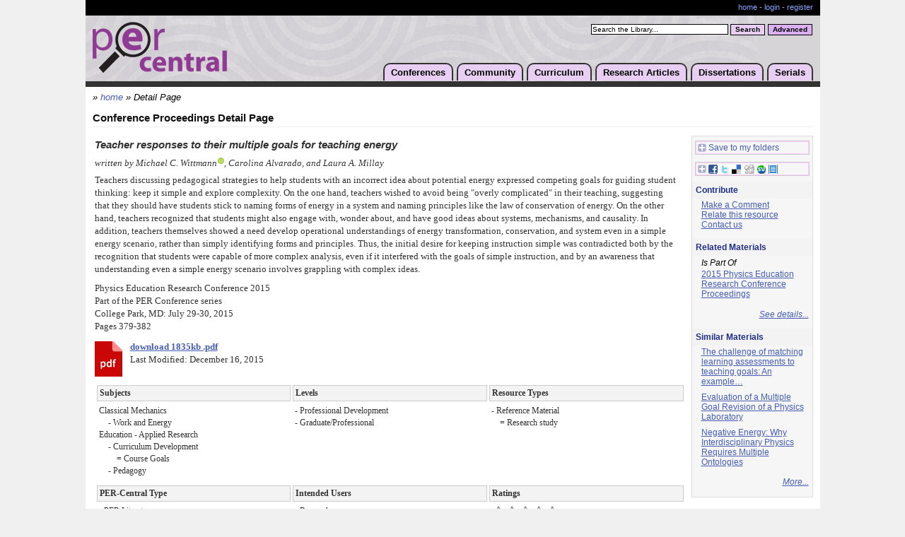

--- FILE ---
content_type: text/html;charset=UTF-8
request_url: https://www.per-central.org/items/detail.cfm?ID=13912
body_size: 37968
content:
<!DOCTYPE html>

<html>
<head>
	<title>Teacher responses to their multiple goals for teaching energy</title>
	<script>window.dataLayer = window.dataLayer || [];  window.dataLayer.push({ 'page_type':null });	window.dataLayer.push({ 'user_id':null }); (function(w,d,s,l,i){w[l]=w[l]||[];w[l].push({'gtm.start':new Date().getTime(),event:'gtm.js'});var f=d.getElementsByTagName(s)[0],j=d.createElement(s),dl=l!='dataLayer'?'&l='+l:'';j.async=true;j.src='https://www.googletagmanager.com/gtm.js?id='+i+dl;f.parentNode.insertBefore(j,f);})(window,document,'script','dataLayer','GTM-PJ9N8DM');</script>
	<meta http-equiv="Content-Type" content="text/html; charset=utf-8" />
	<meta http-equiv="Content-Language" content="en" />
	<meta name="viewport" content="width=device-width, initial-scale=1">
	<meta name="MSSmartTagsPreventParsing" content="TRUE" />
	<meta name="Rating" content="General" />
	<meta name="Organization" content="ComPADRE Digital Library" />
	<meta name="Creator" content="ComPADRE Digital Library" />
	<meta name="Copyright" content="&copy;2005-2026 ComPADRE.org" />
	<link href="/services/css/stylePER.css" type="text/css" rel="stylesheet" />	
	<script type="text/javascript" src="/css/per.js"></script>
	<link rel="shortcut icon" href="/services/images/ico/per32.ico" />
	<link rel="canonical" href="https://www.per-central.org/items/detail.cfm?ID=13912" /> 
		<script type="text/javascript" src="/services/js/detail.js"></script>
		
		<script type="text/javascript" language="javascript" src="/services/js/behavior.js"></script>
		<script type="text/javascript" language="javascript" src="/services/js/rating.js"></script>

		
				<link rel="stylesheet" type="text/css" href="/services/css/detail2.css" />
			
			<link rel="stylesheet" type="text/css" href="/services/css/tabs/PER/v1.css" />
			<link rel="stylesheet" type="text/css" href="/services/css/rating.css" />
	
			
				<meta name="Description" content="Teachers discussing pedagogical strategies to help students with an incorrect idea about potential energy expressed competing goals for guiding student thinking: keep it simple and explore complexity. On the one hand, teachers wished to avoid&#8230;" />
			
				<link rel="image_src" href="/services/images/document/docbacksmall.jpg" />
				
		<style type="text/css">
			#a2apage_PTZ { display:none !important; }
			
				.detail .DetailTable { width:auto; }
				.detail .RelatedTable { width:auto; }
				.detail .foldset { width:auto; }
			
			a.saveShare { border:1px solid #FCF;outline:1px solid #CCC;padding:0 1px 1px 2px;text-decoration:none;margin:5px 0 .7em 5px;display:block;height:15px;white-space:nowrap; }
			a.saveShare:hover { outline-color:#B9B; }
			a.saveShare img { vertical-align:middle;margin-right:3px;padding-bottom:2px; }
			.mapDisplay { float:right; }
			.mapDisplay div { position:absolute;z-index:500;margin:0 0 0 -252px;border:1px solid #FCF;outline:1px solid #CAC;padding:5px 5px 1.1em;width:262px;text-align:left;background:#FFF;white-space:nowrap;overflow-x:auto; }
			.mapDisplay img { vertical-align:middle; }
			.mapDisplay img.mapClose { float:right;padding:1px 1px 0 0; }
			dd div.cInd { padding-left:2em;text-indent:-2em; }
		</style>

		<script type="text/javascript">
			function receiveMessage(event){
				if (event.origin !== "https://www.compadre.org") return;
				var x=event.data[0]+25;
				var y=event.data[1]+50;
				hs.getExpander().resizeTo(event.data[0]+25,event.data[1]+50);

				var pageSize = hs.getPageSize(); //get window dimensions
				var newX=((pageSize.width/2) - (x/2)); //assign X
				var newY=((pageSize.height/2) - (y/2))+ pageSize.scrollTop; //assign Y
				if (newX<0) newX=0; //set to 0 if less
				if (newY<0) newY=Math.floor(pageSize.scrollTop)+5; //set to 0 if less
				hs.getExpander().moveTo(newX,newY+15);
				hs.getExpander().onAfterGetContent
			}
			window.addEventListener("message", receiveMessage, false);

			var _gaq = _gaq || [];
			var a2a_config = a2a_config || {};
			a2a_config = {
				linkname : 'Teacher responses to their multiple goals for teaching energy',
				tracking_callback : ["ready", my_addtoany_onready],
				linkurl : 'https://www.compadre.org/PER/items/detail.cfm?ID=13912',
				no_3p : true,
				onclick : 1,
				show_title : 1,
				track_links : 'ga',
				prioritize : ["ComPADRE"],
				custom_services : [ ["ComPADRE", "../user/login.cfm?LRURL=filingcabinet%2Ffile%2Ecfm%3FID%3D13912", "https://www.compadre.org/services/images/logos/portal21x20.png"] ]
			}
			function my_addtoany_onready() {
			    a2a_config.target = '.share-button';
			    a2a.init('page');
			}
			function grabInnerText(ITextElement) {
				if (document.body.innerText)
				   return document.getElementById(ITextElement).innerText;
				else
				   return document.getElementById(ITextElement).innerHTML.replace(/\&lt;br\&gt;/gi,"\n").replace(/(&lt;([^&gt;]+)&gt;)/gi, "");
			}
			</script>

		
					<meta name="citation_title" content="Teacher responses to their multiple goals for teaching energy">
					
							<meta name="citation_author" content="Wittmann, Michael C.">
							<meta name="citation_author" content="Alvarado, Carolina">
							<meta name="citation_author" content="Millay, Laura A.">
					<meta name="citation_publication_date" content="2015/12/18">
					<meta name="citation_conference_title" content="2015 Physics Education Research Conference Proceedings">
					<meta name="citation_issn" content="2377-2379"> <meta name="citation_isbn" content="978-1-931024-28-0"> <meta name="citation_firstpage" content="379"> <meta name="citation_lastpage" content="382"> 
						<meta name="citation_pdf_url" content="https://www.per-central.org/items/perc/4330.pdf">
						<meta name="citation_pdf_url" content="https://www.compadre.org/per/items/perc/4330.pdf">
						<meta name="citation_pdf_url" content="https://www.per-central.org/document/ServeDoc.cfm?ID=13912&DocID=4330&Attachment=1">
						<meta name="citation_pdf_url" content="https://www.compadre.org/per/document/ServeDoc.cfm?ID=13912&DocID=4330&Attachment=1">
						<meta name="citation_pdf_url" content="https://www.compadre.org/portal/document/ServeDoc.cfm?ID=13912&DocID=4330&Attachment=1">
						<meta name="citation_pdf_url" content="https://www.compadre.org/services/document/ServeDoc.cfm?ID=13912&DocID=4330&Attachment=1">
						<meta name="citation_pdf_url" content="https://www.compadre.org/portal/document/ServeDoc.cfm?ID=13912&DocID=4330&DocFID=9199&Attachment=1">
						<meta name="citation_pdf_url" content="https://www.compadre.org/per/document/ServeDoc.cfm?ID=13912&DocID=4330&DocFID=9199&Attachment=1">
						<meta name="citation_pdf_url" content="https://www.compadre.org/services/document/ServeDoc.cfm?ID=13912&DocID=4330&DocFID=9199&Attachment=1">
						
</head>
<body >
	<noscript><iframe src="https://www.googletagmanager.com/ns.html?id=GTM-PJ9N8DM" height="0" width="0" style="display:none;visibility:hidden"></iframe></noscript>
	<div id="shell">
		
		<div id="acctBar">
			<p class="acctMng">
				<a href="/">home</a></li>
				
					 - <a href="/user/login.cfm">login</a> - <a href="/user/add.cfm">register</a>
				
			</p>
			<div class="crowbar"></div>
		</div>
		<div id="header">
			<h1><a href="/"><img src="/images/perLogo.png" width="190" height="72" alt="PER-Central Logo" /></a></h1>
			<form name="simplesearch" class="simple" action="/search/search.cfm" method="post">
				<input type="hidden" name="Search" value="1" />
				<label for="searchstring" class="hidden">PER-Central Search:</label>
				<script type="text/javascript"><!--
					document.write('<input class="searchBox" type="text" name="searchstring" id="searchstring" onfocus="if(this.value==\'Search the Library...\')this.value=\'\';" value="Search the Library..." />');
				--></script>
				<noscript><input class="searchBox" type="text" name="searchstring" value="" /></noscript>
				<input class="basic" type="submit" value="Search" title="Search" />
			</form>
			<form name="advancedsearch" action="/search/advanced.cfm" method="get">
				<input class="advanced" type="submit" value="Advanced" title="Advanced Search" />
			</form>
			<ul>
				<li><a href="/conferences/">Conferences</a>
				<ul>
					<li><a href="/conferences/2026/">PERC 2026</a></li>
					<li><a href="/conferences/FFPERPS/2026/">FFPER: Puget Sound 2026</a></li>
					<li><a href="/ffper/">FFPER Series</a></li>
					
					<li><a href="https://www.grc.org/physics-research-and-education-conference/">Gordon Series</a></li>
					<li><a href="/perc/">PERC Series</a></li>
					
					<li><a href="/features/NewsArchive.cfm?Type=Event">All Conferences</a></li>
				</ul></li>
				<li><a href="/community.cfm">Community</a>
				<ul>
					<li><a href="/programs/">PER Programs</a></li>
					<li><a href="/features/NewsArchive.cfm?Type=Event">Community Events</a></li>
					<li><a href="/features/NewsArchive.cfm?Type=News">Community Announcements</a></li>
					<li><a href="https://perjobs.blogspot.com/">PER Jobs</a></li>
					<li><a href="/press/">For the Media</a></li>
					<li><a href="/wiki/">Wiki</a></li>
					<li><a href="/pertg/">PERTG &amp; PERLOC</a></li>
					<li><a href="/solo/">PER SOLO Group</a></li>
					<li><a href="/gs/">PER Graduate Students</a></li>
					
				</ul></li>
				<li><a href="/search/Curriculum.cfm">Curriculum</a>
				<ul>
					<li><a href="/search/search.cfm?qc=Course+Package">Course Packages</a></li>
					<li><a href="/search/search.cfm?qc=Student+Activity">Student Activities</a></li>
					<li><a href="/search/search.cfm?qc=Research+Instrument">Research Instruments</a></li>
					<li><a href="/search/search.cfm?qc=Pedagogy+Guide">Pedagogy Guides</a></li>
					<li><a href="/search/search.cfm?qc=Curriculum">Browse All</a></li>
					<li><a href="/items/catalog.cfm">Suggest a Material</a></li>
				</ul></li>
				<li><a href="/search/browse.cfm?browse=GSSS">Research Articles</a>
				<ul>
					<li><a href="/search/browse.cfm?browse=GSSS">Browse</a></li>
					<li><a href="/search/advanced.cfm">Advanced Search</a></li>
					<li><a href="/items/catalog.cfm">Suggest an Article</a></li>
				</ul></li>
				<li><a href="/search/search.cfm?qc=Dissertation">Dissertations</a>
				<ul>
					<li><a href="/search/search.cfm?qc=Dissertation">Browse</a></li>
					<li><a href="/items/catalog.cfm?M=Thesis">Suggest a Dissertation</a></li>
				</ul></li>
				<li><a href="/serials.cfm">Serials</a>
				<ul>
					<li><a href="/per_reviews/">Reviews in PER</a></li>
					<li><a href="/perc/proceedings.cfm">PERC Proceedings</a></li>
					<li><a href="https://journals.aps.org/prper/">PR-PER</a></li>
					<li><a href="http://aapt.scitation.org/journal/ajp/">AJP</a></li>
					<li><a href="http://www.citeulike.org/group/10888">Perticles</a></li>
				</ul></li>
			</ul>
			<div class="crowbar"></div>
		</div>
		<div id="content">
			
				<div class="breadcrumbs">&#187; <a href="/">home</a> &#187;
					Detail Page 
					<span id="bcAdd" style="display:none"></span>
				</div>
			
	<h2>Conference Proceedings Detail Page</h2>
	<table style="width:100%">
		<tr>
			<td id="detailLeft" style="padding-right: 5px;">
				
				<div class="data detail">
					
						<div class="title">Teacher responses to their multiple goals for teaching energy</div>
					
					
					<div class="contributor">
						written by
								Michael C. Wittmann<a href="https://orcid.org/0000-0002-1916-0915" class="orcidSm" target="_blank"><span></span></a>, Carolina Alvarado, and Laura A. Millay <br />
							
					</div>
					

				<div class="description" id="abstract">
					Teachers discussing pedagogical strategies to help students with an incorrect idea about potential energy expressed competing goals for guiding student thinking: keep it simple and explore complexity. On the one hand, teachers wished to avoid being "overly complicated" in their teaching, suggesting that they should have students stick to naming forms of energy in a system and naming principles like the law of conservation of energy. On the other hand, teachers recognized that students might also engage with, wonder about, and have good ideas about systems, mechanisms, and causality. In addition, teachers themselves showed a need develop operational understandings of energy transformation, conservation, and system even in a simple energy scenario, rather than simply identifying forms and principles. Thus, the initial desire for keeping instruction simple was contradicted both by the recognition that students were capable of more complex analysis, even if it interfered with the goals of simple instruction, and by an awareness that understanding even a simple energy scenario involves grappling with complex ideas.<br /> 
				</div>
				
					<div class="description2">
						Physics Education Research Conference 2015<br />
							
									Part of the PER Conference series<br />
								College Park, MD: July 29-30, 2015<br />
							 Pages 379-382 
					</div>
					
					<div class="location">
						
	<div class="FileLink">
		
			<a data-activateevent="streamdownload" data-itemid="PER:13912:4330:DetailPage:PERCPDF" name="Doc_4330" href="https://www.per-central.org/items/perc/4330.pdf" class="DocumentA" onclick="_gaq.push(['_trackEvent', 'Resource Download', 'Detail Page', 'PER:13912:4330']);"><img src="/services/images/document/pdfIcon.png" width="39" height="50" alt="" align="left" /></a>
		
					<a data-activateevent="streamdownload" data-itemid="https://www.per-central.org/items/perc/4330.pdf" href="https://www.per-central.org/items/perc/4330.pdf" onclick="_gaq.push(['_trackEvent', 'Resource Download', 'Detail Page', 'PER:13912:4330']);" style="font-weight:bold">download 1835kb .pdf</a><br />
				
			Last Modified: December 16, 2015 
	</div>

					</div>

					
					<table class="DetailTable" cellpadding="3" width="100%" style="width:100%;">
						<tr>
							<th>Subjects</th>
							
								<th>Levels</th>
							
							<th>Resource Types</th>
						</tr>
						<tr>
							<td class="hVal">
								Classical Mechanics 
									<div style="margin:0 0 0 23px;text-indent:-10px">
										
											- Work and Energy 
									</div>
								Education - Applied Research 
									<div style="margin:0 0 0 23px;text-indent:-10px">
										
											- Curriculum Development 
											<div>= Course Goals</div>
										
									</div>
								
									<div style="margin:0 0 0 23px;text-indent:-10px">
										
											- Pedagogy 
									</div>
								
							</td>
							<td class="hVal">
								<div>- Professional Development</div><div>- Graduate/Professional</div> 
							</td>
							<td class="hVal">
								
									<div>
										
											- Reference Material<br />
											
											<div>= Research study</div>
										
									</div>
								
							</td>
						</tr>
					</table>
					
					<table class="DetailTable" cellpadding="3" width="100%" style="width:100%">
						<tr>
							<th>PER-Central Type</th>
							<th>Intended Users</th>
							<th>Ratings</th>
						</tr>
						<tr>
							<td class="hVal"><div>- PER Literature</div> </td>
							<td class="hVal"><div>- Researchers</div> </td>
							<td>
								<div class='ratingblock'><div id='unit_longCompadreID13912'>  <ul id='unit_ulCompadreID13912' class='unit-rating' style='width:95px;'>     <li class='current-rating' style='width:0px;'>Currently 0.0/5</li>  </ul> <p class='static'>Want to rate this material?<br /><a href='../user/login.cfm?LRURL=items%2Fdetail%2Ecfm%3FID%3D13912'>Login here!</a></p></div></div>
							</td>
						</tr>
					</table>

					

					<a name="tabs"></a>
					<script type="text/javascript">
						document.write('<div id="tabsContainer" ><ul id="detailTabs">');
						document.write('<li id="tabFold1Nav"><a href="javascript:hideshowTab(\'tabFold1\');">Item&nbsp;Details</a></li>');
						
							document.write('<li id="tabFold7Nav"><a href="javascript:hideshowTab(\'tabFold7\');">Related&nbsp;(1)</a></li>');
						
						document.write('<li id="tabFold5Nav"><a href="javascript:hideshowTab(\'tabFold5\');">Cite</a></li>');
						
						document.write('</ul></div>');
					</script>
					<br style="clear:both;" />
					<div id="tabFolds" >
						<div id="tabFold1">
							<script type="text/javascript">document.write('<h3 class="hidden">Primary Details</h3>');</script>
							<noscript>
								<h3>Primary Details</h3>
							</noscript>
							<div class="foldset">
								<div class="foldout">
									<dl class="defList deStrongDT">
										
											<dt>Format:</dt>
											<dd>application/pdf<br /></dd>
										
											<dt>Mirror:</dt>
											
											<dd><a href="https://doi.org/10.1119/perc.2015.pr.090" target="_blank" class="ResourceVisit" data-itemid="13912:Mirror" onclick="_gaq.push(['_trackEvent', 'Resource Visit', 'Detail Page', 'PER:13912']);">https://doi.org/10.1119/perc.2015&#8230;</a></dd>
										

										<dt>Access Rights:</dt>
										<dd><i>Free access</i></dd>
										
												<dt>License:</dt>
												<dd>
													
														This material is released under a <a href="http://creativecommons.org/licenses/by/3.0/" class="offsite" target="_blank" title="offsite link">Creative Commons Attribution 3.0</a> license.
													Further distribution of this work must maintain attribution to the published article's author(s), title, proceedings citation, and DOI. 
												</dd>
											
											<dt>Rights Holder:</dt>
											<dd>American Association of Physics Teachers</dd>
										
												<dt>DOI:</dt>
												
														<dd><a href="https://doi.org/10.1119/perc.2015.pr.090" class="offsite" target="_blank" title="offsite link" onclick="_gaq.push(['_trackEvent', 'Resource Visit', 'Detail Page', 'PER:13912:DOI']);">10.1119/perc.2015.pr.090</a></dd>
													
												<dt>NSF Numbers:</dt>
												
														<dd><a href="https://www.nsf.gov/awardsearch/show-award?AWD_ID=0962805" class="offsite" target="_blank" title="offsite link" onclick="_gaq.push(['_trackEvent', 'Resource Visit', 'Detail Page', 'PER:13912:NSF']);">0962805</a></dd>
													
														<dd><a href="https://www.nsf.gov/awardsearch/show-award?AWD_ID=1222580" class="offsite" target="_blank" title="offsite link" onclick="_gaq.push(['_trackEvent', 'Resource Visit', 'Detail Page', 'PER:13912:NSF']);">1222580</a></dd>
													
												<dt>PACSs:</dt>
												
														<dd>1.40.ek</dd>
													
														<dd>01.40.Fk</dd>
													
														<dd>01.40.J</dd>
													
														<dd>01.40.jh</dd>
													
											<dt>Keyword:</dt>
											<dd style="text-transform:capitalize">PERC 2015</dd>
										
													<dt>Record Creator:</dt>
													<dd>
														Metadata instance created December 16, 2015 
														by Lyle Barbato
													</dd>
												
												<dt>Record Updated:</dt>
												<dd>
													December 18, 2015 
													by Lyle Barbato
												</dd>
											
												<dt>Last Update<br />when Cataloged:</dt>
												<dd>December 18, 2015</dd>
											
									</dl>
								</div>
							</div>
						</div>
						
						<div id="tabFold2">
							
							<noscript>
								
							</noscript>
							<div class="foldgroup">
								<div class="foldset" id="commentsTab">
									<div id="D_ViewComments" class="foldout">
										
											<a href="../user/login.cfm?LRURL=bulletinboard%2FThreadPost%2Ecfm%3FID%3D13912">Post a new comment on this item</a>
										
									</div>
								</div>
							</div>
						</div>
						
							<script type="text/javascript">hideTab('tabFold2');</script>
						

						<div id="tabFold5">
							<script type="text/javascript">document.write('<h3 class="hidden">Citation Formats</h3>');</script>
							<noscript>
								<h3>Citation Formats</h3>
							</noscript>
							<div class="foldgroup">
								
								<div class="foldset">
									<div id="D_Citation" class="foldout">
										ComPADRE is beta testing Citation Styles!<br /><br />
										
											<div class="foldset">
												<a href="javascript:hideshow('D_CitationRLink');">
													<img id="imgD_CitationRLink" src="/services/images/items/menuclose.gif" width="9" height="9" alt="" />
													
														Record Link
													
												</a><br />
												<div id="D_CitationRLink" class="foldout">
													<div style="margin:.7em 0;padding:0px;border:0px;">&lt;a href="https://www.per-central.org/items/detail.cfm?ID=13912"&gt;Wittmann, M, C. Alvarado, and L. Millay. "Teacher responses to their multiple goals for teaching energy." Paper presented at the Physics Education Research Conference 2015, College Park,  MD, July 29-30, 2015.&lt;/a&gt;</div>
												</div>
												<script type="text/javascript">hide('D_CitationRLink');</script>
											</div>
										
											<div class="foldset">
												<a href="javascript:hideshow('D_CitationAIP');">
													<img id="imgD_CitationAIP" src="/services/images/items/menuclose.gif" width="9" height="9" alt="" />
													
														AIP Format
													
												</a><br />
												<div id="D_CitationAIP" class="foldout">
													<div style="margin:.7em 0;padding:0px;border:0px;">M. Wittmann, C. Alvarado, and L. Millay,  , presented at the Physics Education Research Conference 2015, College Park,  MD, 2015, WWW Document, (<u>https://www.compadre.org/Repository/document/ServeFile.cfm?ID=13912&amp;DocID=4330</u>).</div>
												</div>
												<script type="text/javascript">hide('D_CitationAIP');</script>
											</div>
										
											<div class="foldset">
												<a href="javascript:hideshow('D_CitationPER');">
													<img id="imgD_CitationPER" src="/services/images/items/menuclose.gif" width="9" height="9" alt="" />
													
														AJP/PRST-PER
													
												</a><br />
												<div id="D_CitationPER" class="foldout">
													<div style="margin:.7em 0;padding:0px;border:0px;">M. Wittmann, C. Alvarado, and L. Millay, Teacher responses to their multiple goals for teaching energy, presented at the Physics Education Research Conference 2015, College Park,  MD, 2015, &lt;https://www.compadre.org/Repository/document/ServeFile.cfm?ID=13912&amp;DocID=4330&gt;.</div>
												</div>
												<script type="text/javascript">hide('D_CitationPER');</script>
											</div>
										
											<div class="foldset">
												<a href="javascript:hideshow('D_CitationAPA');">
													<img id="imgD_CitationAPA" src="/services/images/items/menuclose.gif" width="9" height="9" alt="" />
													
														APA Format
													
												</a><br />
												<div id="D_CitationAPA" class="foldout">
													<div style="margin:0px;padding:0px;border:0px;margin-left:0.5in;text-indent:-0.5in;line-height:2em;">Wittmann, M., Alvarado, C., &amp; Millay, L. (2015, July 29-30). Teacher responses to their multiple goals for teaching energy. Paper presented at Physics Education Research Conference 2015, College Park, MD. Retrieved January 21, 2026, from https://www.compadre.org/Repository/document/ServeFile.cfm?ID=13912&amp;DocID=4330</div>
												</div>
												<script type="text/javascript">hide('D_CitationAPA');</script>
											</div>
										
											<div class="foldset">
												<a href="javascript:hideshow('D_CitationCHI');">
													<img id="imgD_CitationCHI" src="/services/images/items/menuclose.gif" width="9" height="9" alt="" />
													
														Chicago Format
													
												</a><br />
												<div id="D_CitationCHI" class="foldout">
													<div style="margin:.7em 0;padding:0px;border:0px;margin-left:0.5in;text-indent:-0.5in;">Wittmann, M, C. Alvarado, and L. Millay. "Teacher responses to their multiple goals for teaching energy." Paper presented at the Physics Education Research Conference 2015, College Park,  MD, July 29-30, 2015. https://www.compadre.org/Repository/document/ServeFile.cfm?ID=13912&amp;DocID=4330 (accessed 21 January 2026).</div>
												</div>
												<script type="text/javascript">hide('D_CitationCHI');</script>
											</div>
										
											<div class="foldset">
												<a href="javascript:hideshow('D_CitationMLA');">
													<img id="imgD_CitationMLA" src="/services/images/items/menuclose.gif" width="9" height="9" alt="" />
													
														MLA Format
													
												</a><br />
												<div id="D_CitationMLA" class="foldout">
													<div style="margin:0px;padding:0px;border:0px;margin-left:0.5in;text-indent:-0.5in;line-height:2em;">Wittmann, Michael, Carolina Alvarado, and Laura Millay. "Teacher responses to their multiple goals for teaching energy." <u>Physics Education Research Conference 2015</u>. College Park, MD: 2015. 379-382 of <u>PER Conference</u>. 21 Jan. 2026 &lt;https://www.compadre.org/Repository/document/ServeFile.cfm?ID=13912&amp;DocID=4330&gt;.</div>
												</div>
												<script type="text/javascript">hide('D_CitationMLA');</script>
											</div>
										
											<div class="foldset">
												<a href="javascript:hideshow('D_CitationBibTeX');">
													<img id="imgD_CitationBibTeX" src="/services/images/items/menuclose.gif" width="9" height="9" alt="" />
													
														BibTeX Export Format
													
												</a><br />
												<div id="D_CitationBibTeX" class="foldout">
													<div style="margin:.7em 0;padding:0px;border:0px;">@inproceedings{
								Author = "Michael Wittmann and Carolina Alvarado and Laura Millay",
						Title = {Teacher responses to their multiple goals for teaching energy},
					BookTitle = {Physics Education Research Conference 2015},
						Pages = {379-382},
						Address = {College Park, MD},
					Series = {PER Conference},
						Month = {July 29-30},
													Year = {2015}
			}</div>
												</div>
												<script type="text/javascript">hide('D_CitationBibTeX');</script>
											</div>
										
											<div class="foldset">
												<a href="javascript:hideshow('D_CitationRefer');">
													<img id="imgD_CitationRefer" src="/services/images/items/menuclose.gif" width="9" height="9" alt="" />
													
														Refer Export Format
													
												</a><br />
												<div id="D_CitationRefer" class="foldout">
													<p style="width:100%;margin:1em 0;padding:0px;border:0px;line-height:normal;overflow:auto;">%A Michael Wittmann %A Carolina Alvarado %A Laura Millay %T Teacher responses to their multiple goals for teaching energy %S PER Conference %D July 29-30 2015 %P 379-382 %C College Park, MD %U&nbsp;https://www.compadre.org/Repository/document/ServeFile.cfm?ID=13912&amp;DocID=4330 %O Physics Education Research Conference 2015 %O July 29-30 %O application/pdf</p>
												</div>
												<script type="text/javascript">hide('D_CitationRefer');</script>
											</div>
										
											<div class="foldset">
												<a href="javascript:hideshow('D_CitationEndnote');">
													<img id="imgD_CitationEndnote" src="/services/images/items/menuclose.gif" width="9" height="9" alt="" />
													
														EndNote Export Format
													
												</a><br />
												<div id="D_CitationEndnote" class="foldout">
													<p style="width:100%;margin:1em 0;padding:0px;border:0px;line-height:normal;overflow:auto;">%0 Conference Proceedings %A Wittmann, Michael %A Alvarado, Carolina %A Millay, Laura %D July 29-30 2015 %T Teacher responses to their multiple goals for teaching energy %B Physics Education Research Conference 2015 %C College Park, MD %P 379-382 %S PER Conference %8 July 29-30 %U&nbsp;https://www.compadre.org/Repository/document/ServeFile.cfm?ID=13912&amp;DocID=4330</p>
												</div>
												<script type="text/javascript">hide('D_CitationEndnote');</script>
											</div>
										
										<br /><b>Disclaimer</b>: ComPADRE offers citation styles as a guide only.  We cannot offer interpretations about citations as this is an automated procedure.  Please refer to the style manuals in the <a href="javascript:hideshow('D_CitationBasis');">Citation Source Information</a> area for clarifications.<br /><br />
										<div class="foldset">
											<div id="D_CitationBasis" class="foldout">
												<strong>Citation Source Information</strong><br />
												<p>The <a href="http://www.aip.org/pubservs/style/4thed/toc.html" class="offsite" title="offsite link">AIP Style</a> presented is based on information from the <a href="http://www.aip.org/pubservs/style/4thed/toc.html" class="offsite" title="offsite link">AIP Style Manual</a>.</p>
												
													<p>The AJP/PRST-PER presented is based on the AIP Style with the addition of journal article titles and conference proceeding article titles.</p>
												
												<p>The APA Style presented is based on information from <a href="http://www.apastyle.org/elecsource.html" target="_blank" class="offsite" title="offsite link">APA Style.org: Electronic References</a>.</p>
												<p>The Chicago Style presented is based on information from <a href="http://www.chicagomanualofstyle.org/tools.html" target="_blank" class="offsite" title="offsite link">Examples of Chicago-Style Documentation</a>.</p>
												<p>The MLA Style presented is based on information from the <a href="http://www.mla.org/publications/style/style_faq/style_faq4" class="offsite" title="offsite link">MLA FAQ</a>.</p>
											</div>
											<script type="text/javascript">hide('D_CitationBasis');</script>
										</div>
									</div>
								</div>
							</div>
						</div>
						
							<script type="text/javascript">hideTab('tabFold5');</script>
						
							<div id="tabFold7">
								
									<script type="text/javascript">document.write('<h3 class="hidden">Related Materials (1)</h3>');</script>
									<noscript><h3>Related Materials (1)</h3></noscript>
								
								<div class="foldgroup">
									<div class="foldset">
										<div class="foldout">
											
	<a name="Relation"></a>
	<a name="D_ViewResources"></a>
	
		<h3><em>Teacher responses to their multiple goals for teaching energy</em>:</h3>
		
			<div class="foldset" style="padding-left:10px">
				<span class="opener">Is Part Of</span>
				
						<a href="https://www.per-central.org/items/detail.cfm?ID=13919">2015 Physics Education Research Conference Proceedings</a>
					
			</div>
		
		<div style="margin-top:1em;text-align:right;font-style:italic;">
			
				<a href="https://www.per-central.org/items/Relations.cfm?ID=13912">See details...</a><br />
			
		</div>
		<hr />
	
		<em>Know of another related resource?  Login to <a href="../user/login.cfm?LRURL=items%2Fdetail.cfm%3FID%3D13912%26S%3D7" style="font-weight:bold;">relate this resource</a> to it.</em>
	
	
										</div>
									</div>
								</div>
							</div>
							
								<script type="text/javascript">hideTab('tabFold7');</script>
							
					</div>
				</div>
				<script type="text/javascript">hideshowTab('tabFold1');</script>
			</td>
			
			<td style="width:170px;">
				
				<div id="detailRight" style="width:170px;">
					

					
					<div class="rightSec" style="padding-left:0;">
						
							<a href="../user/login.cfm?LRURL=filingcabinet%2Ffile%2Ecfm%3FID%3D13912" class="saveShare"><img src="/services/images/share/plus.gif" width="12" height="12" alt="" />Save to my folders</a>
						

						<a class="share-button saveShare" style="margin-top:1em" href="https://www.addtoany.com/share_save"><img src="/services/images/share/plus.gif" width="12" height="12" alt="" /><img src="/services/images/share/services.gif" width="98" height="13" alt="Save to a service" style="margin:0;" />&nbsp;</a>
						<script type="text/javascript">
							(function(){
							    var a = document.createElement('script');
							    a.type = 'text/javascript';
							    a.async = true;
							    a.src = 'https://static.addtoany.com/menu/page.js';
							    var s = document.getElementsByTagName('script')[0];
							    s.parentNode.insertBefore(a, s);
							})();
						</script>
					</div>

					

					<h3>Contribute</h3>
					<div class="rightSec">
						<p>
							
								<a href="../user/login.cfm?LRURL=bulletinboard%2FThreadPost%2Ecfm%3FID%3D13912" rel="nofollow">Make a Comment</a><br />
								<a href="../user/login.cfm?LRURL=items%2Fdetail.cfm%3FID%3D13912%26S%3D7" rel="nofollow">Relate this resource</a><br />
							
								<a href="../user/contact.cfm?Subject=Regarding%20Teacher%20responses%20to%20their%26%238230%3B (Item 13912)" rel="nofollow">Contact us</a><br />
							
							
						</p>
					</div>

					
						<h3>Related Materials</h3>
						<div class="rightSec">
							
								<em>Is Part Of</em>
								<p>
									
											<a href="https://www.per-central.org/items/detail.cfm?ID=13919">2015 Physics Education Research Conference Proceedings</a>
										
								</p>
							
							<p style="margin-top:.5em;text-align:right;font-style:italic;">
								
									<a href="https://www.per-central.org/items/Relations.cfm?ID=13912">See details...</a>
								
							</p>
						</div>
					
						<h3>Similar Materials</h3>
						<div class="rightSec">
							
								<p><a href="detail.cfm?ID=2577" title="46% match">The challenge of matching learning assessments to teaching goals: An example&#8230;</a></p>
							
								<p><a href="detail.cfm?ID=12667" title="45% match">Evaluation of a Multiple Goal Revision of a Physics Laboratory</a></p>
							
								<p><a href="detail.cfm?ID=13143" title="41% match">Negative Energy: Why Interdisciplinary Physics Requires Multiple Ontologies</a></p>
							
								<p style="margin-top:.5em;text-align:right;font-style:italic;">
									<a href="../items/similar.cfm?ID=13912">More...</a>
								</p>
							
						</div>
					
				</div>
			</td>
		</tr>
	</table>
			<div class="crowbar"></div>
		</div>
		<div class="crowbar"></div>
	</div>
	<div id="footer">
		<div id="footerBar">
			<div>
				brought to you by the <a href="https://www.aapt.org/">AAPT</a>, funded in part by the <a href="https://www.nsf.gov">NSF</a>-<a href="https://nsdl.oercommons.org/">NSDL</a><br/>
				a member of the <a href="https://www.compadre.org/">comPADRE Digital Library</a>
			</div>
			&copy;2005-2026, <a href="/webdocs/Terms.cfm">All Rights Reserved</a><br />
			<a href="/user/Contact.cfm">contact PER-Central</a>
		</div>
		<div id="webdocs">
			<div>
				<form name="CCollections" id="CCollections" action="/services/cchoice.cfm" method="get">
	<label for="CChoice" class="explanation">browse the</label>
	<select name="CChoice" id="CChoice">
		<option value="portal">comPADRE Collections</option>
		<optgroup label="For Teachers" class="opt2">
			<option value="PSRC">PSRC</option>
			<option value="Precollege">Physics Front</option>
		</optgroup>
		<optgroup label="For Faculty - General" class="opt1">
			<option value="OSP">OSP</option>
			<option value="PSRC">PSRC</option>
			<option value="PhysPort">PhysPort</option>
			<option value="PER">PER-Central</option>
			<option value="PICUP">PICUP</option>
			
		</optgroup>
		<optgroup label="For Faculty - Courses" class="opt2">
			<option value="AdvLabs">Advanced Labs</option>
			<option value="IntroPhys">Physics Source</option>
			<option value="Quantum">Quantum Exchange</option>
			<option value="Relativity">Spacetime Emporium</option>
			<option value="STP">STP</option>
		</optgroup>
	</select><input class="submitInput" type="submit" value="Go&#187;" />
</form>
			</div>
			<a href="/webdocs/About.cfm">about PER-Central</a> -
			<a href="/webdocs/Terms.cfm">terms</a> -
			<a href="/webdocs/Privacy.cfm">privacy</a> -
			<a href="/webdocs/FAQ.cfm">faq</a> -
			<a href="/webdocs/Sitemap.cfm">sitemap</a>
		</div>
		<div id="footerLogos">
			<a href="https://www.compadre.org/"><img src="/services/images/footer/white/footerCompadre.png" border="0" alt="ComPADRE Logo" /></a>
			<a href="https://www.nsf.gov/"><img src="/services/images/footer/white/footerNSF.png" border="0" alt="NSF Logo" /></a>
			<a href="https://www.aapt.org/"><img src="/services/images/footer/white/footerAAPT.png" border="0" alt="AAPT Logo" /></a>
			<a href="https://nsdl.oercommons.org/"><img src="/services/images/footer/white/footerNSDL.png" border="0" alt="NSDL Logo" /></a>
		</div>
	</div>
	
	<script type="text/javascript">
		var _gaq = _gaq || []; _gaq.push(['_setAccount','UA-852193-1'],['_setDomainName','none'],['_setAllowHash',false],['_setSessionCookieTimeout',3600000],['_trackPageview','/www/per/items/detail.cfm/Detail Page'],['b._setAccount', 'UA-10830481-1'],['b._trackPageview']);
		(function() { var ga=document.createElement('script'); ga.type='text/javascript'; ga.async=true; ga.src=('https:' == document.location.protocol ? 'https://ssl' : 'http://www') + '.google-analytics.com/ga.js'; var s=document.getElementsByTagName('script')[0]; s.parentNode.insertBefore(ga,s); })();
	</script>

</body>
</html> 